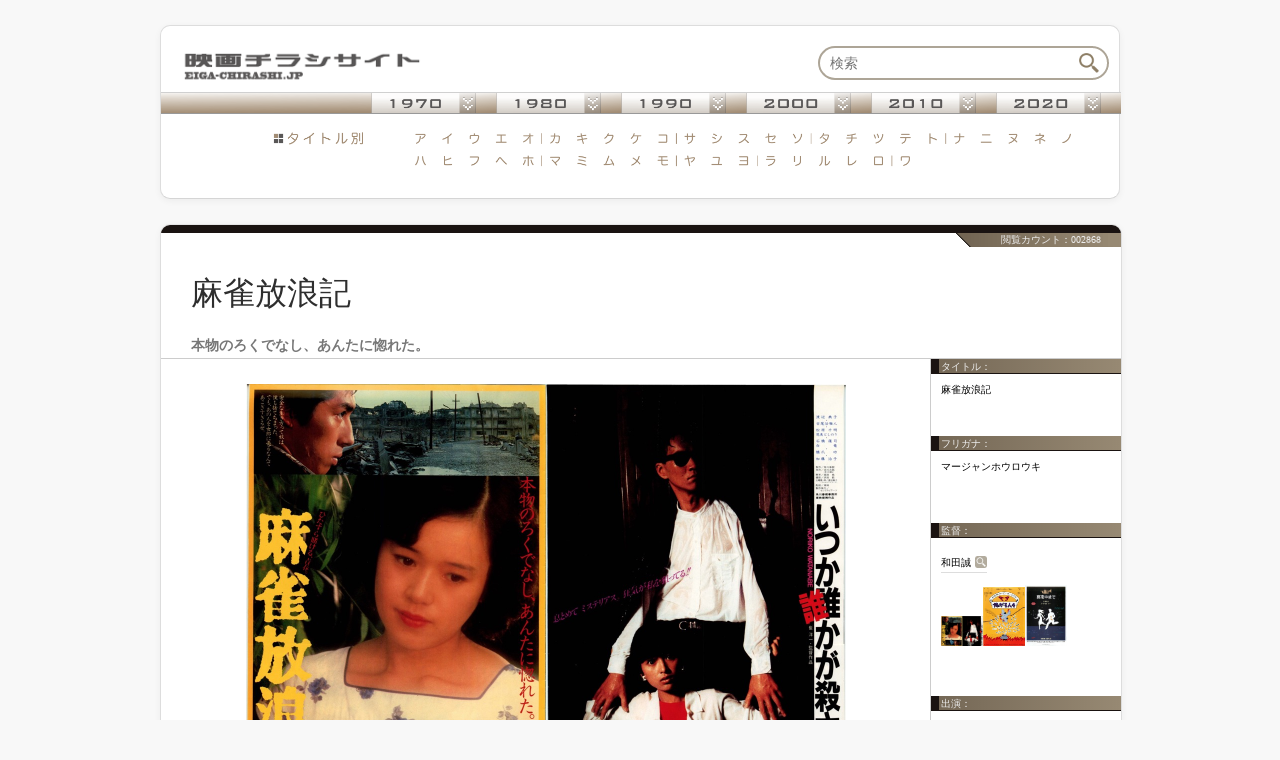

--- FILE ---
content_type: text/html; charset=UTF-8
request_url: https://eiga-chirashi.jp/view_item.php?titleid=8055
body_size: 6616
content:

<?xml version="1.0" encoding="utf-8"?>
<!DOCTYPE html PUBLIC "-//W3C//DTD XHTML 1.0 Transitional//EN" "http://www.w3.org/TR/xhtml1/DTD/xhtml1-transitional.dtd">
<html lang="ja" xmlns="http://www.w3.org/1999/xhtml">
<head>
<meta http-equiv="content-type" content="text/html;charset=utf-8" />
<meta name="copyright" content="（C）obalgon" />
<meta http-equiv="content-language" content="ja" />
<meta name="robots" content="index,follow" />
<meta name="classification" content="entertainment" />
<meta name="rating" content="general" />
<meta http-equiv="pragma" content="no-cache" />
<meta name="content-language" content="ja" />
<meta http-equiv="keyword" content="麻雀放浪記,マージャンホウロウキ,和田誠,真田広之,大竹しのぶ,加賀まりこ,1984,東映,映画,チラシ,高精細" />
<meta name="keywords" content="麻雀放浪記,マージャンホウロウキ,和田誠,真田広之,大竹しのぶ,加賀まりこ,1984,東映,映画,チラシ,高精細" />
<meta name="description" content="映画チラシサイト：麻雀放浪記" />
<meta name="author" content="映画チラシサイト：麻雀放浪記" />
<title>映画チラシサイト：麻雀放浪記</title>
<link rel="alternate" href="./photos.rss" type="application/rss+xml" title="" id="gallery" />

<meta name="msapplication-square70x70logo" content="./favicon/site-tile-70x70.png">
<meta name="msapplication-square150x150logo" content="./favicon/site-tile-150x150.png">
<meta name="msapplication-wide310x150logo" content="./favicon/site-tile-310x150.png">
<meta name="msapplication-square310x310logo" content="./favicon/site-tile-310x310.png">
<meta name="msapplication-TileColor" content="#0078d7">
<link rel="shortcut icon" type="image/vnd.microsoft.icon" href="./favicon/favicon.ico">
<link rel="icon" type="image/vnd.microsoft.icon" href="./favicon/favicon.ico">
<link rel="apple-touch-icon" sizes="57x57" href="./favicon/apple-touch-icon-57x57.png">
<link rel="apple-touch-icon" sizes="60x60" href="./favicon/apple-touch-icon-60x60.png">
<link rel="apple-touch-icon" sizes="72x72" href="./favicon/apple-touch-icon-72x72.png">
<link rel="apple-touch-icon" sizes="76x76" href="./favicon/apple-touch-icon-76x76.png">
<link rel="apple-touch-icon" sizes="114x114" href="./favicon/apple-touch-icon-114x114.png">
<link rel="apple-touch-icon" sizes="120x120" href="./favicon/apple-touch-icon-120x120.png">
<link rel="apple-touch-icon" sizes="144x144" href="./favicon/apple-touch-icon-144x144.png">
<link rel="apple-touch-icon" sizes="152x152" href="./favicon/apple-touch-icon-152x152.png">
<link rel="apple-touch-icon" sizes="180x180" href="./favicon/apple-touch-icon-180x180.png">
<link rel="icon" type="image/png" sizes="36x36" href="./favicon/android-chrome-36x36.png">
<link rel="icon" type="image/png" sizes="48x48" href="./favicon/android-chrome-48x48.png">
<link rel="icon" type="image/png" sizes="72x72" href="./favicon/android-chrome-72x72.png">
<link rel="icon" type="image/png" sizes="96x96" href="./favicon/android-chrome-96x96.png">
<link rel="icon" type="image/png" sizes="128x128" href="./favicon/android-chrome-128x128.png">
<link rel="icon" type="image/png" sizes="144x144" href="./favicon/android-chrome-144x144.png">
<link rel="icon" type="image/png" sizes="152x152" href="./favicon/android-chrome-152x152.png">
<link rel="icon" type="image/png" sizes="192x192" href="./favicon/android-chrome-192x192.png">
<link rel="icon" type="image/png" sizes="256x256" href="./favicon/android-chrome-256x256.png">
<link rel="icon" type="image/png" sizes="384x384" href="./favicon/android-chrome-384x384.png">
<link rel="icon" type="image/png" sizes="512x512" href="./favicon/android-chrome-512x512.png">
<link rel="icon" type="image/png" sizes="36x36" href="./favicon/icon-36x36.png">
<link rel="icon" type="image/png" sizes="48x48" href="./favicon/icon-48x48.png">
<link rel="icon" type="image/png" sizes="72x72" href="./favicon/icon-72x72.png">
<link rel="icon" type="image/png" sizes="96x96" href="./favicon/icon-96x96.png">
<link rel="icon" type="image/png" sizes="128x128" href="./favicon/icon-128x128.png">
<link rel="icon" type="image/png" sizes="144x144" href="./favicon/icon-144x144.png">
<link rel="icon" type="image/png" sizes="152x152" href="./favicon/icon-152x152.png">
<link rel="icon" type="image/png" sizes="160x160" href="./favicon/icon-160x160.png">
<link rel="icon" type="image/png" sizes="192x192" href="./favicon/icon-192x192.png">
<link rel="icon" type="image/png" sizes="196x196" href="./favicon/icon-196x196.png">
<link rel="icon" type="image/png" sizes="256x256" href="./favicon/icon-256x256.png">
<link rel="icon" type="image/png" sizes="384x384" href="./favicon/icon-384x384.png">
<link rel="icon" type="image/png" sizes="512x512" href="./favicon/icon-512x512.png">
<link rel="icon" type="image/png" sizes="16x16" href="./favicon/icon-16x16.png">
<link rel="icon" type="image/png" sizes="24x24" href="./favicon/icon-24x24.png">
<link rel="icon" type="image/png" sizes="32x32" href="./favicon/icon-32x32.png">
<link rel="manifest" href="./favicon/manifest.json">


<!-- Google tag (gtag.js) -->
<script async src="https://www.googletagmanager.com/gtag/js?id=G-Y5CZPZ4051"></script>
<script>
  window.dataLayer = window.dataLayer || [];
  function gtag(){dataLayer.push(arguments);}
  gtag('js', new Date());

  gtag('config', 'G-Y5CZPZ4051');
</script>


<link rel="stylesheet" href="./css/p/main_p.css?20200817-163539" />
<link rel="stylesheet" href="./css/p/edit_p.css?20180630-103400" />
<script src="./css/p/main_p.js?20210930-203443" type="text/javascript" async></script>

</head>






<body>
<!-- header-->

<div id="head">

<!--  ken  -->
<div id="ken">
<form class="ken-f" method="GET" action="./item_function.php" name="ken_f">
<a href="./"><img src="./img2017/menu_logo.png" alt="映画チラシサイト" align="left" width="300" style="margin-top:3px;"></a>
<input type="text" size="42" class="ken-tx" name="str"  placeholder="検索" onfocus="ken_placeholder(this);" onBlur="ken_placeholder2(this);"/><a href="javascript:void(0);" onclick="top.document.ken_f.submit();return false;"><img src="./img/sp.png" width="43" height="30" class="ken-b"/></a>
</form>
</div>
<!-- /ken -->

<!-- search -->
<div id="search">

<!-- nen -->
<div id="navi_nenall">
<div id="navi_nen">
<ul>
<li><img src="./img2017/navi_nen/navi_nen_bg.png" width="210" height="20" alt="" /></li>


<li class="navioff" onmouseover="this.className='navion'" onmouseout="this.className='navioff'" onclick="this.className='navion'" id="navi1970">
<a href="javascript:void(0);" onclick="return false;"><img id="nen1970" name="nen1970" src="./img2017/navi_nen/nen_1970.png" width="105" height="20" alt="" /></a>
<ul class="sub">
<li><a href="./item_function.php?search=koukai&amp;str=1970">〜1970</a></li>
<li><a href="./item_function.php?search=koukai&amp;str=1971">1971</a></li>
<li><a href="./item_function.php?search=koukai&amp;str=1972">1972</a></li>
<li><a href="./item_function.php?search=koukai&amp;str=1973">1973</a></li>
<li><a href="./item_function.php?search=koukai&amp;str=1974">1974</a></li>
<li><a href="./item_function.php?search=koukai&amp;str=1975">1975</a></li>
<li><a href="./item_function.php?search=koukai&amp;str=1976">1976</a></li>
<li><a href="./item_function.php?search=koukai&amp;str=1977">1977</a></li>
<li><a href="./item_function.php?search=koukai&amp;str=1978">1978</a></li>
<li><a href="./item_function.php?search=koukai&amp;str=1979">1979</a></li>
</ul>
</li>


<li><img src="./img2017/navi_nen/navi_nen_bg.png" width="20" height="20" alt="" /></li>


<li class="navioff" onmouseover="this.className='navion'" onmouseout="this.className='navioff'" onclick="this.className='navion'">
<a href="javascript:void(0);" onclick="return false;"><img id="nen1980" name="nen1980" src="./img2017/navi_nen/nen_1980.png" width="105" height="20" alt="" /></a>
<ul class="sub">
<li><a href="./item_function.php?search=koukai&amp;str=1980">1980</a></li>
<li><a href="./item_function.php?search=koukai&amp;str=1981">1981</a></li>
<li><a href="./item_function.php?search=koukai&amp;str=1982">1982</a></li>
<li><a href="./item_function.php?search=koukai&amp;str=1983">1983</a></li>
<li><a href="./item_function.php?search=koukai&amp;str=1984">1984</a></li>
<li><a href="./item_function.php?search=koukai&amp;str=1985">1985</a></li>
<li><a href="./item_function.php?search=koukai&amp;str=1986">1986</a></li>
<li><a href="./item_function.php?search=koukai&amp;str=1987">1987</a></li>
<li><a href="./item_function.php?search=koukai&amp;str=1988">1988</a></li>
<li><a href="./item_function.php?search=koukai&amp;str=1989">1989</a></li>
</ul>
</li>

<li><img src="./img2017/navi_nen/navi_nen_bg.png" width="20" height="20" alt="" /></li>

<li class="navioff" onmouseover="this.className='navion'" onmouseout="this.className='navioff'" onclick="this.className='navion'">
<a href="javascript:void(0);" onclick="return false;"><img id="nen1990" name="nen1990" src="./img2017/navi_nen/nen_1990.png" width="105" height="20" alt="" /></a>
<ul class="sub">
<li><a href="./item_function.php?search=koukai&amp;str=1990">1990</a></li>
<li><a href="./item_function.php?search=koukai&amp;str=1991">1991</a></li>
<li><a href="./item_function.php?search=koukai&amp;str=1992">1992</a></li>
<li><a href="./item_function.php?search=koukai&amp;str=1993">1993</a></li>
<li><a href="./item_function.php?search=koukai&amp;str=1994">1994</a></li>
<li><a href="./item_function.php?search=koukai&amp;str=1995">1995</a></li>
<li><a href="./item_function.php?search=koukai&amp;str=1996">1996</a></li>
<li><a href="./item_function.php?search=koukai&amp;str=1997">1997</a></li>
<li><a href="./item_function.php?search=koukai&amp;str=1998">1998</a></li>
<li><a href="./item_function.php?search=koukai&amp;str=1999">1999</a></li>
</ul>
</li>


<li><img src="./img2017/navi_nen/navi_nen_bg.png" width="20" height="20" alt="" /></li>


<li class="navioff" onmouseover="this.className='navion'" onmouseout="this.className='navioff'" onclick="this.className='navion'">
<a href="javascript:void(0);" onclick="return false;"><img id="nen2000" name="nen2000" src="./img2017/navi_nen/nen_2000.png" width="105" height="20" alt="" /></a>
<ul class="sub">
<li><a href="./item_function.php?search=koukai&amp;str=2000">2000</a></li>
<li><a href="./item_function.php?search=koukai&amp;str=2001">2001</a></li>
<li><a href="./item_function.php?search=koukai&amp;str=2002">2002</a></li>
<li><a href="./item_function.php?search=koukai&amp;str=2003">2003</a></li>
<li><a href="./item_function.php?search=koukai&amp;str=2004">2004</a></li>
<li><a href="./item_function.php?search=koukai&amp;str=2005">2005</a></li>
<li><a href="./item_function.php?search=koukai&amp;str=2006">2006</a></li>
<li><a href="./item_function.php?search=koukai&amp;str=2007">2007</a></li>
<li><a href="./item_function.php?search=koukai&amp;str=2008">2008</a></li>
<li><a href="./item_function.php?search=koukai&amp;str=2009">2009</a></li>
</ul>
</li>


<li><img src="./img2017/navi_nen/navi_nen_bg.png" width="20" height="20" alt="" /></li>


<li class="navioff" onmouseover="this.className='navion'" onmouseout="this.className='navioff'" onclick="this.className='navion'">
<a href="javascript:void(0);" onclick="return false;"><img id="nen2010" name="nen2010" src="./img2017/navi_nen/nen_2010.png" width="105" height="20" alt="" /></a>
<ul class="sub">
<li><a href="./item_function.php?search=koukai&amp;str=2010">2010</a></li>
<li><a href="./item_function.php?search=koukai&amp;str=2011">2011</a></li>
<li><a href="./item_function.php?search=koukai&amp;str=2012">2012</a></li>
<li><a href="./item_function.php?search=koukai&amp;str=2013">2013</a></li>
<li><a href="./item_function.php?search=koukai&amp;str=2014">2014</a></li>
<li><a href="./item_function.php?search=koukai&amp;str=2015">2015</a></li>
<li><a href="./item_function.php?search=koukai&amp;str=2016">2016</a></li>
<li><a href="./item_function.php?search=koukai&amp;str=2017">2017</a></li>
<li><a href="./item_function.php?search=koukai&amp;str=2018">2018</a></li>
<li><a href="./item_function.php?search=koukai&amp;str=2019">2019</a></li>
</ul>
</li>


<li><img src="./img2017/navi_nen/navi_nen_bg.png" width="20" height="20" alt="" /></li>


<li class="navioff" onmouseover="this.className='navion'" onmouseout="this.className='navioff'" onclick="this.className='navion'">
<a href="javascript:void(0);" onclick="return false;"><img id="nen2020" name="nen2020" src="./img2017/navi_nen/nen_2020.png" width="105" height="20" alt="" /></a>
<ul class="sub">
<li><a href="./item_function.php?search=koukai&amp;str=2020">2020</a></li><li><a href="./item_function.php?search=koukai&amp;str=2021">2021</a></li><li><a href="./item_function.php?search=koukai&amp;str=2022">2022</a></li><li><a href="./item_function.php?search=koukai&amp;str=2023">2023</a></li><li><a href="./item_function.php?search=koukai&amp;str=2024">2024</a></li><li><a href="./item_function.php?search=koukai&amp;str=2025">2025</a></li><li><a href="./item_function.php?search=koukai&amp;str=2026">2026</a></li><li><span style="color:#ccc;">2027</span></li><li><span style="color:#ccc;">2028</span></li><li><span style="color:#ccc;">2029</span></li>
</ul>
</li>


<li>
<img src="./img2017/navi_nen/navi_nen_bg.png" width="20" height="20" alt="" />
</li>

</ul>
</div>
</div>
<!-- /nen -->

<!-- ti -->
<div id="navi_tiall">
<div id="navi_ti">
<ul>
<li id="tili0"><img src="./img2017/navi_50on_ti.png" width="98" height="13" alt="" /><img src="./img/sp.png" width="37" height="13" alt="" /></li>


<!--ア-->
<li><a href="./item_function.php?search=furigana&amp;str=%E3%82%A2"><img id="top_50on_a1" name="top_50on_a1" src="./img/sp.png" width="27" height="13" alt="" /></a></li>
<li><a href="./item_function.php?search=furigana&amp;str=%E3%82%A4"><img id="top_50on_a2" name="top_50on_a2" src="./img/sp.png" width="27" height="13" alt="" /></a></li>
<li><a href="./item_function.php?search=furigana&amp;str=%E3%82%A6%20%E3%83%B4"><img id="top_50on_a3" name="top_50on_a3" src="./img/sp.png" width="27" height="13" alt="" /></a></li>
<li><a href="./item_function.php?search=furigana&amp;str=%E3%82%A8"><img id="top_50on_a4" name="top_50on_a4" src="./img/sp.png" width="27" height="13" alt="" /></a></li>
<li><a href="./item_function.php?search=furigana&amp;str=%E3%82%AA"><img id="top_50on_a5" name="top_50on_a5" src="./img/sp.png" width="27" height="13" alt="" /></a></li>


<!--カ-->
<li><a href="./item_function.php?search=furigana&amp;str=%E3%82%AB%20%E3%82%AC"><img id="top_50on_k1" name="top_50on_k1" src="./img/sp.png" width="27" height="13" alt="" /></a></li>
<li><a href="./item_function.php?search=furigana&amp;str=%E3%82%AD%20%E3%82%AE"><img id="top_50on_k2" name="top_50on_k2" src="./img/sp.png" width="27" height="13" alt="" /></a></li>
<li><a href="./item_function.php?search=furigana&amp;str=%E3%82%AF%20%E3%82%B0"><img id="top_50on_k3" name="top_50on_k3" src="./img/sp.png" width="27" height="13" alt="" /></a></li>
<li><a href="./item_function.php?search=furigana&amp;str=%E3%82%B1%20%E3%82%B2"><img id="top_50on_k4" name="top_50on_k4" src="./img/sp.png" width="27" height="13" alt="" /></a></li>
<li><a href="./item_function.php?search=furigana&amp;str=%E3%82%B3%20%E3%82%B4"><img id="top_50on_k5" name="top_50on_k5" src="./img/sp.png" width="27" height="13" alt="" /></a></li>


<!--サ-->
<li><a href="./item_function.php?search=furigana&amp;str=%E3%82%B5%20%E3%82%B6"><img id="top_50on_s1" name="top_50on_s1" src="./img/sp.png" width="27" height="13" alt="" /></a></li>
<li><a href="./item_function.php?search=furigana&amp;str=%E3%82%B7%20%E3%82%B8"><img id="top_50on_s2" name="top_50on_s2" src="./img/sp.png" width="27" height="13" alt="" /></a></li>
<li><a href="./item_function.php?search=furigana&amp;str=%E3%82%B9%20%E3%82%BA"><img id="top_50on_s3" name="top_50on_s3" src="./img/sp.png" width="27" height="13" alt="" /></a></li>
<li><a href="./item_function.php?search=furigana&amp;str=%E3%82%BB%20%E3%82%BC"><img id="top_50on_s4" name="top_50on_s4" src="./img/sp.png" width="27" height="13" alt="" /></a></li>
<li><a href="./item_function.php?search=furigana&amp;str=%E3%82%BD%20%E3%82%BE"><img id="top_50on_s5" name="top_50on_s5" src="./img/sp.png" width="27" height="13" alt="" /></a></li>


<!--タ-->
<li><a href="./item_function.php?search=furigana&amp;str=%E3%82%BF%20%E3%83%80"><img id="top_50on_t1" name="top_50on_t1" src="./img/sp.png" width="27" height="13" alt="" /></a></li>
<li><a href="./item_function.php?search=furigana&amp;str=%E3%83%81%20%E3%83%82"><img id="top_50on_t2" name="top_50on_t2" src="./img/sp.png" width="27" height="13" alt="" /></a></li>
<li><a href="./item_function.php?search=furigana&amp;str=%E3%83%84%20%E3%83%85"><img id="top_50on_t3" name="top_50on_t3" src="./img/sp.png" width="27" height="13" alt="" /></a></li>
<li><a href="./item_function.php?search=furigana&amp;str=%E3%83%86%20%E3%83%87"><img id="top_50on_t4" name="top_50on_t4" src="./img/sp.png" width="27" height="13" alt="" /></a></li>
<li><a href="./item_function.php?search=furigana&amp;str=%E3%83%88%20%E3%83%89"><img id="top_50on_t5" name="top_50on_t5" src="./img/sp.png" width="27" height="13" alt="" /></a></li>


<!--ナ-->
<li><a href="./item_function.php?search=furigana&amp;str=%E3%83%8A"><img id="top_50on_n1" name="top_50on_n1" src="./img/sp.png" width="27" height="13" alt="" /></a></li>
<li><a href="./item_function.php?search=furigana&amp;str=%E3%83%8B"><img id="top_50on_n2" name="top_50on_n2" src="./img/sp.png" width="27" height="13" alt="" /></a></li>
<li><a href="./item_function.php?search=furigana&amp;str=%E3%83%8C"><img id="top_50on_n3" name="top_50on_n3" src="./img/sp.png" width="27" height="13" alt="" /></a></li>
<li><a href="./item_function.php?search=furigana&amp;str=%E3%83%8D"><img id="top_50on_n4" name="top_50on_n4" src="./img/sp.png" width="27" height="13" alt="" /></a></li>
<li><a href="./item_function.php?search=furigana&amp;str=%E3%83%8E"><img id="top_50on_n5" name="top_50on_n5" src="./img/sp.png" width="27" height="13" alt="" /></a></li>

</ul>
</div>
</div>

<div id="navi_tiall2">
<div id="navi_ti2">
<ul>
<li id="tili02"><img src="./img/sp.png" width="98" height="13" alt="" /><img src="./img/sp.png" width="37" height="13" alt="" /></li>

<!--ハ-->
<li><a href="./item_function.php?search=furigana&amp;str=%E3%83%8F%20%E3%83%90%20%E3%83%91"><img id="top_50on_h1" name="top_50on_h1" src="./img/sp.png" width="27" height="13" alt="" /></a></li>
<li><a href="./item_function.php?search=furigana&amp;str=%E3%83%92%20%E3%83%93%20%E3%83%94"><img id="top_50on_h2" name="top_50on_h2" src="./img/sp.png" width="27" height="13" alt="" /></a></li>
<li><a href="./item_function.php?search=furigana&amp;str=%E3%83%95%20%E3%83%96%20%E3%83%97"><img id="top_50on_h3" name="top_50on_h3" src="./img/sp.png" width="27" height="13" alt="" /></a></li>
<li><a href="./item_function.php?search=furigana&amp;str=%E3%83%98%20%E3%83%99%20%E3%83%9A"><img id="top_50on_h4" name="top_50on_h4" src="./img/sp.png" width="27" height="13" alt="" /></a></li>
<li><a href="./item_function.php?search=furigana&amp;str=%E3%83%9B%20%E3%83%9C%20%E3%83%9D"><img id="top_50on_h5" name="top_50on_h5" src="./img/sp.png" width="27" height="13" alt="" /></a></li>



<!--マ-->
<li><a href="./item_function.php?search=furigana&amp;str=%E3%83%9E"><img id="top_50on_m1" name="top_50on_m1" src="./img/sp.png" width="27" height="13" alt="" /></a></li>
<li><a href="./item_function.php?search=furigana&amp;str=%E3%83%9F"><img id="top_50on_m2" name="top_50on_m2" src="./img/sp.png" width="27" height="13" alt="" /></a></li>
<li><a href="./item_function.php?search=furigana&amp;str=%E3%83%A0"><img id="top_50on_m3" name="top_50on_m3" src="./img/sp.png" width="27" height="13" alt="" /></a></li>
<li><a href="./item_function.php?search=furigana&amp;str=%E3%83%A1"><img id="top_50on_m4" name="top_50on_m4" src="./img/sp.png" width="27" height="13" alt="" /></a></li>
<li><a href="./item_function.php?search=furigana&amp;str=%E3%83%A2"><img id="top_50on_m5" name="top_50on_m5" src="./img/sp.png" width="27" height="13" alt="" /></a></li>


<!--ヤ-->
<li><a href="./item_function.php?search=furigana&amp;str=%E3%83%A4"><img id="top_50on_y1" name="top_50on_y1" src="./img/sp.png" width="27" height="13" alt="" /></a></li>
<li><a href="./item_function.php?search=furigana&amp;str=%E3%83%A6"><img id="top_50on_y2" name="top_50on_y2" src="./img/sp.png" width="27" height="13" alt="" /></a></li>
<li><a href="./item_function.php?search=furigana&amp;str=%E3%83%A8"><img id="top_50on_y3" name="top_50on_y3" src="./img/sp.png" width="27" height="13" alt="" /></a></li>


<!--ラ-->
<li><a href="./item_function.php?search=furigana&amp;str=%E3%83%A9"><img id="top_50on_r1" name="top_50on_r1" src="./img/sp.png" width="27" height="13" alt="" /></a></li>
<li><a href="./item_function.php?search=furigana&amp;str=%E3%83%AA"><img id="top_50on_r2" name="top_50on_r2" src="./img/sp.png" width="27" height="13" alt="" /></a></li>
<li><a href="./item_function.php?search=furigana&amp;str=%E3%83%AB"><img id="top_50on_r3" name="top_50on_r3" src="./img/sp.png" width="27" height="13" alt="" /></a></li>
<li><a href="./item_function.php?search=furigana&amp;str=%E3%83%AC"><img id="top_50on_r4" name="top_50on_r4" src="./img/sp.png" width="27" height="13" alt="" /></a></li>
<li><a href="./item_function.php?search=furigana&amp;str=%E3%83%AD"><img id="top_50on_r5" name="top_50on_r5" src="./img/sp.png" width="27" height="13" alt="" /></a></li>


<!--ワ-->
<li><a href="./item_function.php?search=furigana&amp;str=%E3%83%AF"><img id="top_50on_w1" name="top_50on_w1" src="./img/sp.png" width="27" height="13" alt="" /></a></li>


</ul>
</div>
</div>
<div id="ti_end">&#160;</div>
<!-- /ti -->

</div>
<!-- /search -->

</div>

<!-- /header -->





<div id="page" style="">




<!-- contents-->
<div id="view">
<div id="view_copy1">閲覧カウント：002868</div>

<!--■title-->
<div id="view-ti">麻雀放浪記</div>
<!--/■title-->


<!-- ■copy-->
<div id="view_copy2">
<font id="copy_c">本物のろくでなし、あんたに惚れた。</font></div>
<!-- /■copy-->




<!-- 画像フレーム -->
<div id="view-i-f">

<div id="view_item">




<!--■mainview-->
<div id="view-i" align="center">
<a href="./140213/140213000035.pdf"><img src="./140213/sumimg/140213000035-0.jpg" alt="麻雀放浪記" width="600" style="margin-top:-40px;"/><br/><br/><img src="./140213/sumimg/140213000035-1.jpg" alt="麻雀放浪記" width="600"/></a><br>
<div id="view-size">△画像をクリックでPDFダウンロード / ファイルサイズ：10.88MB　</div></div>

<!--/■mainview-->
</div>




<div style="font-size:10px;margin-top:120px;text-align:right;padding-right:20px;">
※ 出演者などの映画データは編集作業途中の物です。<br />
※２枚以上画像がある場合は、複数ページの形で１つのPDFにまとめています。<br/>　( チラシの表裏面、どちらの画像をクリックしても同じPDFがダウンロードされますのでご注意下さい。)
</div>

<div id="tweet">
<table  cellspacing="0" cellpadding="0" border="0" id="sns_table"><tr>


<td class="sns_td sns_tw"><a href="https://twitter.com/share?url=https%3A%2F%2Feiga-chirashi.jp%2Fview_item.php%3Ftitleid%3D8055&text=%E6%98%A0%E7%94%BB%E3%83%81%E3%83%A9%E3%82%B7%E3%82%B5%E3%82%A4%E3%83%88%EF%BC%9A%E3%80%8E%E9%BA%BB%E9%9B%80%E6%94%BE%E6%B5%AA%E8%A8%98%E3%80%8F" onclick="window.open(this.href, 'tweetwindow', 'width=550, height=450,personalbar=0,toolbar=0,scrollbars=1,resizable=1'); return false;"><img src="./img/sp.png" alt="ツイートする" title="ツイートする" /></a></td>


<td class="sns_td sns_fb"><a href="https://www.facebook.com/sharer/sharer.php?u=https%3A%2F%2Feiga-chirashi.jp%2Fview_item.php%3Ftitleid%3D8055" onclick="window.open(this.href,'FBwindow','width=650,height=450,menubar=no,toolbar=no,scrollbars=yes');return false;"><img src="./img/sp.png" alt="Facebookでシェアする" title="Facebookでシェアする" /></a></td>


<td class="sns_td sns_hb"><a href="http://b.hatena.ne.jp/add?mode=confirm&url=https%3A%2F%2Feiga-chirashi.jp%2Fview_item.php%3Ftitleid%3D8055&title=%E6%98%A0%E7%94%BB%E3%83%81%E3%83%A9%E3%82%B7%E3%82%B5%E3%82%A4%E3%83%88%EF%BC%9A%E3%80%8E%E9%BA%BB%E9%9B%80%E6%94%BE%E6%B5%AA%E8%A8%98%E3%80%8F" onclick="window.open(this.href, 'share_window', 'width=550, height=450,personalbar=0,toolbar=0,scrollbars=1,resizable=1'); return false;"><img src="./img/sp.png" alt="このエントリーをはてなブックマークに追加" title="このエントリーをはてなブックマークに追加"  /></a></td>


<td class="sns_td sns_pc"><a href="http://getpocket.com/edit?url=https%3A%2F%2Feiga-chirashi.jp%2Fview_item.php%3Ftitleid%3D8055" target="_blank"><img src="./img/sp.png" alt="Pocketに保存する" title="Pocketに保存する" /></a></td>


<td class="sns_td sns_pn">
<a data-pin-do="buttonBookmark" data-pin-custom="true" data-pin-tall="true" data-pin-round="true" data-pin-save="false" href="https://jp.pinterest.com/pin/create/button/"><img src="./img/sp.png" /></a></td>



<td class="sns_td sns_ln"><a href="http://line.me/R/msg/text/?Syncer%20http%3A%2F%2Feiga-chirashi.jp%2Fview_item.php%3Ftitleid%3D8055"><img src="./img/sp.png" alt="ラインで送る" title="ラインで送る"/></a></td>

</tr></table>
</div>


</div>
<!-- 画像フレームen -->




<!-- データフレーム -->
<div id="view-a-f">

<div id="view-a">

<div id="add_text">
<div class="add_text_ti" style="margin-top:-30px;">タイトル：</div><div class="add_text_tx">麻雀放浪記</div><div class="add_text_ti" style="margin-top: 40px;">フリガナ：</div><span style="font-size:9px;"><div class="add_text_tx">マージャンホウロウキ</div></span><div class="add_text_ti">監督：</div><div class="add_text_tx"><a href="./item_function.php?search=director&str=和田誠" class="add_tx_link">和田誠</a><br/><div class="add_text_img"><a href="./view_item.php?titleid=8055"><img src="./140213/s_sumimg/140213000035-0.jpg" width="42"  onmouseover="koma_title_view('麻雀放浪記');return false;"  onmouseout="koma_title_out();return false;" onmousemove="koma_title_mov(event.clientX,event.clientY);"/></a><a href="./view_item.php?titleid=3390"><img src="./081125/s_sumimg/081125000059-0.jpg" width="42"  onmouseover="koma_title_view('怖がる人々');return false;"  onmouseout="koma_title_out();return false;" onmousemove="koma_title_mov(event.clientX,event.clientY);"/></a><a href="./view_item.php?titleid=14247"><img src="./211203/s_sumimg/21120300041-0.jpg" width="42"  onmouseover="koma_title_view('真夜中まで');return false;"  onmouseout="koma_title_out();return false;" onmousemove="koma_title_mov(event.clientX,event.clientY);"/></a></div></div><div class="add_text_ti">出演：</div><div class="add_text_tx"><a href="./item_function.php?search=actor&str=真田広之" class="add_tx_link">真田広之</a><br/><div class="add_text_img"><a href="./view_item.php?titleid=2720"><img src="./081107/s_sumimg/081107000017-0.jpg" width="42"  onmouseover="koma_title_view('亡国のイージス');return false;"  onmouseout="koma_title_out();return false;" onmousemove="koma_title_mov(event.clientX,event.clientY);"/></a><a href="./view_item.php?titleid=2952"><img src="./090225_1/s_sumimg/090225000010-0.jpg" width="42"  onmouseover="koma_title_view('リング,らせん');return false;"  onmouseout="koma_title_out();return false;" onmousemove="koma_title_mov(event.clientX,event.clientY);"/></a><a href="./view_item.php?titleid=2089"><img src="./081031_2/s_sumimg/081031c000056-0.jpg" width="42"  onmouseover="koma_title_view('陰陽師');return false;"  onmouseout="koma_title_out();return false;" onmousemove="koma_title_mov(event.clientX,event.clientY);"/></a><a href="./view_item.php?titleid=867"><img src="./081017_3/s_sumimg/081017_2000102-0.jpg" width="42"  onmouseover="koma_title_view('伊賀忍法帖／汚れた英雄');return false;"  onmouseout="koma_title_out();return false;" onmousemove="koma_title_mov(event.clientX,event.clientY);"/></a></div><a href="./item_function.php?search=actor&str=大竹しのぶ" class="add_tx_link">大竹しのぶ</a><br/><div class="add_text_img"><a href="./view_item.php?titleid=7532"><img src="./130704/s_sumimg/130704000002-0.jpg" width="42"  onmouseover="koma_title_view('風立ちぬ');return false;"  onmouseout="koma_title_out();return false;" onmousemove="koma_title_mov(event.clientX,event.clientY);"/></a><a href="./view_item.php?titleid=1701"><img src="./081027_3/s_sumimg/081027000121-0.jpg" width="42"  onmouseover="koma_title_view('鉄道員（ぽっぽや）');return false;"  onmouseout="koma_title_out();return false;" onmousemove="koma_title_mov(event.clientX,event.clientY);"/></a><a href="./view_item.php?titleid=3116"><img src="./090226_2/s_sumimg/090226000075-0.jpg" width="42"  onmouseover="koma_title_view('私をスキーに連れてって　永遠の1／2');return false;"  onmouseout="koma_title_out();return false;" onmousemove="koma_title_mov(event.clientX,event.clientY);"/></a><a href="./view_item.php?titleid=6378"><img src="./100812/s_sumimg/100812000004-0.jpg" width="42"  onmouseover="koma_title_view('ヌードの夜／愛は惜しみなく奪う');return false;"  onmouseout="koma_title_out();return false;" onmousemove="koma_title_mov(event.clientX,event.clientY);"/></a></div><a href="./item_function.php?search=actor&str=加賀まりこ" class="add_tx_link">加賀まりこ</a><br/><div class="add_text_img"><a href="./view_item.php?titleid=6623"><img src="./110420/s_sumimg/110420000017-0.jpg" width="42"  onmouseover="koma_title_view('神様のカルテ');return false;"  onmouseout="koma_title_out();return false;" onmousemove="koma_title_mov(event.clientX,event.clientY);"/></a><a href="./view_item.php?titleid=6438"><img src="./101018/s_sumimg/101018000003-0.jpg" width="42"  onmouseover="koma_title_view('洋菓子店コアンドル');return false;"  onmouseout="koma_title_out();return false;" onmousemove="koma_title_mov(event.clientX,event.clientY);"/></a><a href="./view_item.php?titleid=60"><img src="./081007/s_sumimg/movie000065-0.jpg" width="42"  onmouseover="koma_title_view('夕暮まで');return false;"  onmouseout="koma_title_out();return false;" onmousemove="koma_title_mov(event.clientX,event.clientY);"/></a><a href="./view_item.php?titleid=6426"><img src="./100916/s_sumimg/100916000014-0.jpg" width="42"  onmouseover="koma_title_view('スープ・オペラ');return false;"  onmouseout="koma_title_out();return false;" onmousemove="koma_title_mov(event.clientX,event.clientY);"/></a></div></div><div class="add_text_ti">公開：</div><div class="add_text_tx"><a href="./item_function.php?search=koukai&str=1984" class="add_tx_link">1984年</a></div><div id="title_balloon"></div>



<br/><br/>
</div>

</div>
</div>
<!-- データフレームen -->
<div class="clearbox"> </div>




<!-- ■tag -->
<div id="view-tag2"><span style="font-size:10px;">カテゴリータグ：</span>　<a href="./item_function.php?search=tag&str=ドラマ"><nobr>ドラマ</nobr></a>　<WBR><a href="./item_function.php?search=tag&str=ロマンス"><nobr>ロマンス</nobr></a>　<WBR><a href="./item_function.php?search=tag&str=文芸"><nobr>文芸</nobr></a>　<WBR></div>
<div id="view-tag_img">こちらの映画チラシにも「ドラマ」タグがついています<br/><br/><a href="./view_item.php?titleid=4157"><img src="./090626/s_sumimg/090626000005-0.jpg" width="54"  onmouseover="koma_title_view('ごくせん　THE MOVIE	');return false;"  onmouseout="koma_title_out();return false;" onmousemove="koma_title_mov(event.clientX,event.clientY);"/></a><a href="./view_item.php?titleid=4888"><img src="./081113_1/s_sumimg/081113a000070-0.jpg" width="54"  onmouseover="koma_title_view('花より男子Fファイナル');return false;"  onmouseout="koma_title_out();return false;" onmousemove="koma_title_mov(event.clientX,event.clientY);"/></a><a href="./view_item.php?titleid=10933"><img src="./180417/s_sumimg/180417000004-0.jpg" width="54"  onmouseover="koma_title_view('劇場版　コード・ブルー　—ドクターヘリ緊急救命—');return false;"  onmouseout="koma_title_out();return false;" onmousemove="koma_title_mov(event.clientX,event.clientY);"/></a><a href="./view_item.php?titleid=7474"><img src="./130419/s_sumimg/130419000004-0.jpg" width="54"  onmouseover="koma_title_view('映画 謎解きはディナーのあとで');return false;"  onmouseout="koma_title_out();return false;" onmousemove="koma_title_mov(event.clientX,event.clientY);"/></a><a href="./view_item.php?titleid=10448"><img src="./170509/s_sumimg/170509000006-0.jpg" width="54"  onmouseover="koma_title_view('ナラタージュ');return false;"  onmouseout="koma_title_out();return false;" onmousemove="koma_title_mov(event.clientX,event.clientY);"/></a><a href="./view_item.php?titleid=3917"><img src="./090212/s_sumimg/090212000022-0.jpg" width="54"  onmouseover="koma_title_view('タイタニック');return false;"  onmouseout="koma_title_out();return false;" onmousemove="koma_title_mov(event.clientX,event.clientY);"/></a><a href="./view_item.php?titleid=5866"><img src="./100120_5/s_sumimg/100120000234-0.jpg" width="54"  onmouseover="koma_title_view('ぼくたちと駐在さんの７００日戦争');return false;"  onmouseout="koma_title_out();return false;" onmousemove="koma_title_mov(event.clientX,event.clientY);"/></a><a href="./view_item.php?titleid=4723"><img src="./081112_1/s_sumimg/081112a000058-0.jpg" width="54"  onmouseover="koma_title_view('映画　クロサギ');return false;"  onmouseout="koma_title_out();return false;" onmousemove="koma_title_mov(event.clientX,event.clientY);"/></a><a href="./view_item.php?titleid=10098"><img src="./170216/s_sumimg/170216000004-0.jpg" width="54"  onmouseover="koma_title_view('ひるなかの流星');return false;"  onmouseout="koma_title_out();return false;" onmousemove="koma_title_mov(event.clientX,event.clientY);"/></a><a href="./view_item.php?titleid=7557"><img src="./130704/s_sumimg/130704000027-0.jpg" width="54"  onmouseover="koma_title_view('映画謎解きはディナーのあとで');return false;"  onmouseout="koma_title_out();return false;" onmousemove="koma_title_mov(event.clientX,event.clientY);"/></a><a href="./view_item.php?titleid=10879"><img src="./180307/s_sumimg/180307000017-0.jpg" width="54"  onmouseover="koma_title_view('劇場版 コード・ブルー —ドクターヘリ緊急救命—');return false;"  onmouseout="koma_title_out();return false;" onmousemove="koma_title_mov(event.clientX,event.clientY);"/></a><a href="./view_item.php?titleid=4806"><img src="./081112_2/s_sumimg/081112b000060-0.jpg" width="54"  onmouseover="koma_title_view('恋空');return false;"  onmouseout="koma_title_out();return false;" onmousemove="koma_title_mov(event.clientX,event.clientY);"/></a><a href="./view_item.php?titleid=7947"><img src="./140205/s_sumimg/140205000012-0.jpg" width="54"  onmouseover="koma_title_view('スクラップストーリーある愛の物語');return false;"  onmouseout="koma_title_out();return false;" onmousemove="koma_title_mov(event.clientX,event.clientY);"/></a><a href="./view_item.php?titleid=909"><img src="./081020_1/s_sumimg/081020_2000025-0.jpg" width="54"  onmouseover="koma_title_view('魔性の香り,女豹');return false;"  onmouseout="koma_title_out();return false;" onmousemove="koma_title_mov(event.clientX,event.clientY);"/></a><a href="./view_item.php?titleid=5484"><img src="./100106_2/s_sumimg/100106000064-0.jpg" width="54"  onmouseover="koma_title_view('DISCO　ディスコ');return false;"  onmouseout="koma_title_out();return false;" onmousemove="koma_title_mov(event.clientX,event.clientY);"/></a><div style="text-align:right;padding-right:10px;"><a href="./item_function.php?search=tag&str=ドラマ">「ドラマ」タグのチラシを全部見る ≫</a></div></div><!-- /■tag -->


</div>
<!-- /contents -->




<!-- amazon b9hs3e-22-->
<div id="foot_amazon">

<script type="text/javascript">
amzn_assoc_ad_type="responsive_search_widget";
amzn_assoc_tracking_id ="b9hs3e-22";
amzn_assoc_marketplace ="amazon";
amzn_assoc_region ="JP";
amzn_assoc_placement ="";
amzn_assoc_search_type = "search_widget";
amzn_assoc_width ="600";
amzn_assoc_height ="250";
amzn_assoc_default_search_category ="VideoDownload";
amzn_assoc_default_search_key ="麻雀放浪記";
amzn_assoc_theme ="light";
amzn_assoc_bg_color ="FFFFFF";
</script>
<script src="//z-fe.amazon-adsystem.com/widgets/q?ServiceVersion=20070822&Operation=GetScript&ID=OneJS&WS=1&Marketplace=JP"></script>
</div>
<div id="foot_amazon2">

<iframe src="https://rcm-fe.amazon-adsystem.com/e/cm? o=9&p=12&l=ur1&category=primevideochannel&banner=19AYN4A0VP0DS7X0YWG2&f =ifr&linkID=bd12eb7ec0fbaad28acca22c51eafe4d&t=b9hs3e-22&tracking_id=b9hs3e-22 " width="300" height="250" scrolling="no" border="0" marginwidth="0" style="border:none;" frameborder="0"></iframe></div>
<!-- /amazon -->
<!-- clear -->
<div class="clearbox"> </div>
<!-- /clear -->



<div id="view_foot">
<a href="&#x6D;ai&#x6C;&#116;o&#x3A;info&#64;eiga-chirashi.jp"><img src="./img/foot.png" width="261" height="58" alt=""/></a>
</div>
</div>




<script async defer src="//assets.pinterest.com/js/pinit.js"></script>
</body>
</html>
